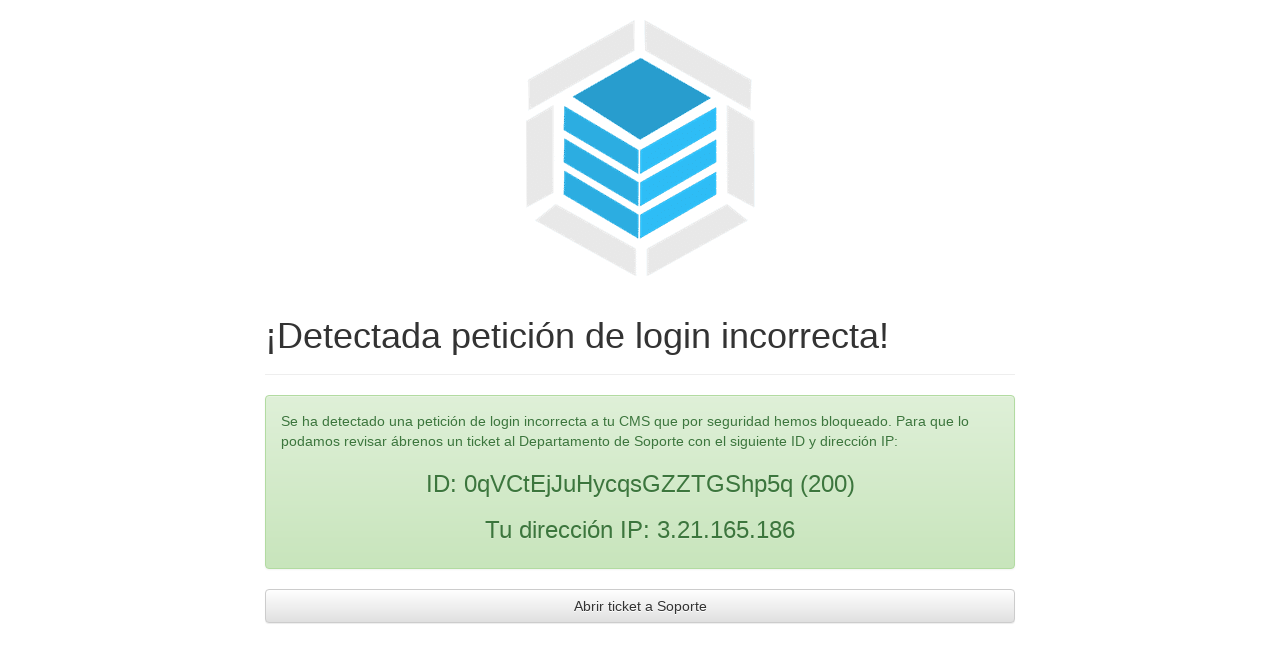

--- FILE ---
content_type: text/html; charset=UTF-8
request_url: https://webcloud.es/bloqueos/login-com.php?id=0qVCtEjJuHycqsGZZTGShp5q&rule_id=200
body_size: 751
content:
<!DOCTYPE html>
<html lang="es">

<head>
    <title>¡Detectada petición de login incorrecta!</title>
    <!-- Latest compiled and minified CSS -->
    <link rel="stylesheet" href="https://maxcdn.bootstrapcdn.com/bootstrap/3.3.7/css/bootstrap.min.css" integrity="sha384-BVYiiSIFeK1dGmJRAkycuHAHRg32OmUcww7on3RYdg4Va+PmSTsz/K68vbdEjh4u" crossorigin="anonymous">

    <!-- Optional theme -->
    <link rel="stylesheet" href="https://maxcdn.bootstrapcdn.com/bootstrap/3.3.7/css/bootstrap-theme.min.css" integrity="sha384-rHyoN1iRsVXV4nD0JutlnGaslCJuC7uwjduW9SVrLvRYooPp2bWYgmgJQIXwl/Sp" crossorigin="anonymous">
    <meta name="robots" content="noindex, follow">
    <style>
        img {
            margin: 0 auto;
            display: block;
            margin-top: 20px;
        }
        h3 {
            text-align: center;
        }
    </style>
</head>

<body>
    <div class="container">
        <div class="row">
            <div class="col-md-4"></div>
            <div class="col-md-4"><img src="raiolalogoapp.png"/></div>
            <div class="col-md-4"></div>
        </div>
        <div class="row">
            <div class="col-md-2"></div>
            <div class="col-md-8">
                <div class="page-header">
                  <h1>¡Detectada petición de login incorrecta!</h1>
              </div>

                              <div class="alert alert-success" role="alert">
                    <p>Se ha detectado una petición de login incorrecta a tu CMS que por seguridad hemos bloqueado. Para que lo podamos revisar ábrenos un ticket al Departamento de Soporte con el siguiente ID y dirección IP:</p>
                    <h3>ID: 0qVCtEjJuHycqsGZZTGShp5q (200)</h3>
                    <h3>Tu dirección IP: 3.21.165.186</h3>
                </div>
                          <a href="https://gestiondecuenta.eu/submitticket.php?step=2&deptid=1&subject=3.21.165.186+%7C+ID%3A+0qVCtEjJuHycqsGZZTGShp5q+%28200%29" ><button class="btn btn-default btn-block">Abrir ticket a Soporte</button></a>
        </div>
    <div class="col-md-2"></div>
</body>

</html>
